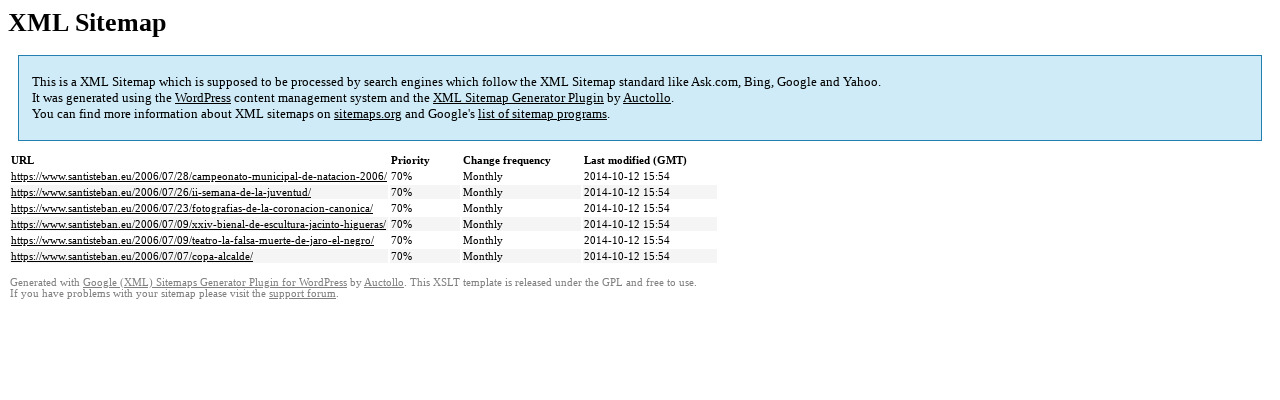

--- FILE ---
content_type: text/html; charset=UTF-8
request_url: https://www.santisteban.eu/sitemap-pt-post-2006-07.html
body_size: 1397
content:

<title>XML Sitemap</title><style type="text/css">
					body {
						font-family:"Lucida Grande","Lucida Sans Unicode",Tahoma,Verdana;
						font-size:13px;
					}
					
					#intro {
						background-color:#CFEBF7;
						border:1px #2580B2 solid;
						padding:5px 13px 5px 13px;
						margin:10px;
					}
					
					#intro p {
						line-height:	16.8667px;
					}
					#intro strong {
						font-weight:normal;
					}
					
					td {
						font-size:11px;
					}
					
					th {
						text-align:left;
						padding-right:30px;
						font-size:11px;
					}
					
					tr.high {
						background-color:whitesmoke;
					}
					
					#footer {
						padding:2px;
						margin-top:10px;
						font-size:8pt;
						color:gray;
					}
					
					#footer a {
						color:gray;
					}
					
					a {
						color:black;
					}
				</style><h1>XML Sitemap</h1><div id="intro"><p>
                This is a XML Sitemap which is supposed to be processed by search engines which follow the XML Sitemap standard like Ask.com, Bing, Google and Yahoo.<br />
                It was generated using the <a rel="external nofollow" href="https://wordpress.org/">WordPress</a> content management system and the <strong><a rel="external nofollow" href="https://wordpress.org/plugins/google-sitemap-generator/" title="Google (XML) Sitemaps Generator Plugin for WordPress">XML Sitemap Generator Plugin</a></strong> by <a rel="external nofollow" href="https://auctollo.com">Auctollo</a>.<br />
                You can find more information about XML sitemaps on <a rel="external nofollow" href="http://sitemaps.org">sitemaps.org</a> and Google's <a rel="external nofollow" href="https://developers.google.com/search/blog/2009/01/new-google-sitemap-generator-for-your">list of sitemap programs</a>.
            </p></div><div id="content"><table><tr style="border-bottom:1px black solid"><th>URL</th><th>Priority</th><th>Change frequency</th><th>Last modified (GMT)</th></tr><tr><td><a href="https://www.santisteban.eu/2006/07/28/campeonato-municipal-de-natacion-2006/">https://www.santisteban.eu/2006/07/28/campeonato-municipal-de-natacion-2006/</a></td><td>70%</td><td>Monthly</td><td>2014-10-12 15:54</td></tr><tr class="high"><td><a href="https://www.santisteban.eu/2006/07/26/ii-semana-de-la-juventud/">https://www.santisteban.eu/2006/07/26/ii-semana-de-la-juventud/</a></td><td>70%</td><td>Monthly</td><td>2014-10-12 15:54</td></tr><tr><td><a href="https://www.santisteban.eu/2006/07/23/fotografias-de-la-coronacion-canonica/">https://www.santisteban.eu/2006/07/23/fotografias-de-la-coronacion-canonica/</a></td><td>70%</td><td>Monthly</td><td>2014-10-12 15:54</td></tr><tr class="high"><td><a href="https://www.santisteban.eu/2006/07/09/xxiv-bienal-de-escultura-jacinto-higueras/">https://www.santisteban.eu/2006/07/09/xxiv-bienal-de-escultura-jacinto-higueras/</a></td><td>70%</td><td>Monthly</td><td>2014-10-12 15:54</td></tr><tr><td><a href="https://www.santisteban.eu/2006/07/09/teatro-la-falsa-muerte-de-jaro-el-negro/">https://www.santisteban.eu/2006/07/09/teatro-la-falsa-muerte-de-jaro-el-negro/</a></td><td>70%</td><td>Monthly</td><td>2014-10-12 15:54</td></tr><tr class="high"><td><a href="https://www.santisteban.eu/2006/07/07/copa-alcalde/">https://www.santisteban.eu/2006/07/07/copa-alcalde/</a></td><td>70%</td><td>Monthly</td><td>2014-10-12 15:54</td></tr></table></div><div id="footer">
					Generated with <a rel="external nofollow" href="https://auctollo.com/" title="Google (XML) Sitemap Generator Plugin for WordPress">Google (XML) Sitemaps Generator Plugin for WordPress</a> by <a rel="external nofollow" href="https://auctollo.com/">Auctollo</a>. This XSLT template is released under the GPL and free to use.<br />
                    If you have problems with your sitemap please visit the <a rel="external nofollow" href="https://wordpress.org/support/plugin/google-sitemap-generator">support forum</a>.
				</div>
<!-- html is corrupted --><script defer src="https://static.cloudflareinsights.com/beacon.min.js/vcd15cbe7772f49c399c6a5babf22c1241717689176015" integrity="sha512-ZpsOmlRQV6y907TI0dKBHq9Md29nnaEIPlkf84rnaERnq6zvWvPUqr2ft8M1aS28oN72PdrCzSjY4U6VaAw1EQ==" data-cf-beacon='{"version":"2024.11.0","token":"64c2d2daceef4b299433277c81fc857a","server_timing":{"name":{"cfCacheStatus":true,"cfEdge":true,"cfExtPri":true,"cfL4":true,"cfOrigin":true,"cfSpeedBrain":true},"location_startswith":null}}' crossorigin="anonymous"></script>
